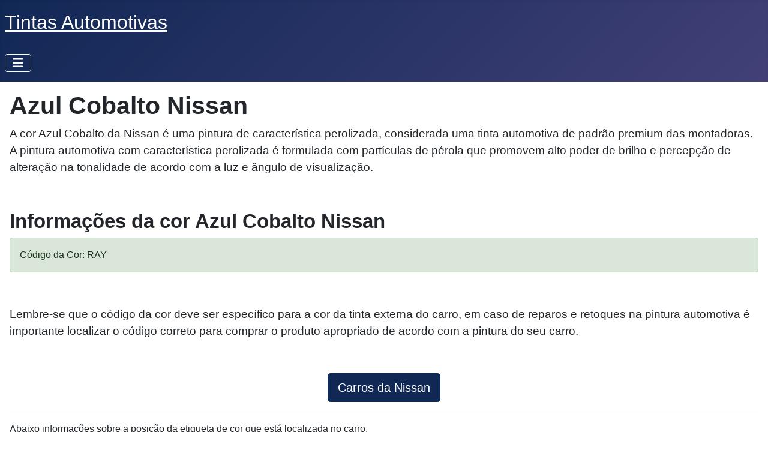

--- FILE ---
content_type: text/html; charset=utf-8
request_url: https://www.tintasautomotivas.com/index.php/catalogo-cores/nissan?view=article&id=463:nissan-azul-cobalto&catid=33
body_size: 20405
content:
<!DOCTYPE html>
<html lang="pt-br" dir="ltr">
<head>
<meta charset="utf-8">
<meta name="rights" content="Todos os direitos reservados. É proibida a reprodução total ou parcial de textos, fotos e ilustrações, por direito de propriedade de autoria original LEI Nº 9.610, DE 19 DE FEVEREIRO DE 1998.">
<meta name="author" content="www.donodaweb.com">
<meta name="viewport" content="width=device-width, initial-scale=1">
<meta name="description" content="Catálogo de Cores Automotivas com todas as informações sobre os modelos de carro com a cor Azul Cobalto Nissan. Tabela de cores por ano e modelo.">
<meta name="generator" content="Joomla! - Open Source Content Management">
<title>Cor Azul Cobalto Nissan Catálogo de Cores Automotivas Online</title>
<link href="/media/system/images/joomla-favicon.svg" rel="icon" type="image/svg+xml">
<link href="/media/system/images/favicon.ico" rel="alternate icon" type="image/vnd.microsoft.icon">
<link href="/media/system/images/joomla-favicon-pinned.svg" rel="mask-icon" color="#000">
<link href="https://www.tintasautomotivas.com/component/finder/search?format=opensearch&amp;Itemid=101" rel="search" title="OpenSearch Tintas Automotivas – Catálogo de Códigos de Cores" type="application/opensearchdescription+xml">
<link href="/media/system/css/joomla-fontawesome.min.css?2d8a9f" rel="lazy-stylesheet"><noscript><link href="/media/system/css/joomla-fontawesome.min.css?2d8a9f" rel="stylesheet"></noscript>
<script type="application/json" class="joomla-script-options new">{"joomla.jtext":{"MOD_FINDER_SEARCH_VALUE":"Pesquisar &hellip;","COM_FINDER_SEARCH_FORM_LIST_LABEL":"Resultados da busca","JLIB_JS_AJAX_ERROR_OTHER":"Ocorreu um erro ao buscar os dados de JSON: código de <em>status<\/em> do HTTP %s.","JLIB_JS_AJAX_ERROR_PARSE":"Ocorreu um erro de execução ao processar os seguintes dados de JSON:<br><code style=\"color:inherit;white-space:pre-wrap;padding:0;margin:0;border:0;background:inherit;\">%s<\/code>","ERROR":"Erro","MESSAGE":"Mensagem","NOTICE":"Aviso","WARNING":"Atenção","JCLOSE":"Fechar","JOK":"Ok","JOPEN":"Abrir"},"finder-search":{"url":"\/component\/finder\/?task=suggestions.suggest&format=json&tmpl=component&Itemid=101"},"system.paths":{"root":"","rootFull":"https:\/\/www.tintasautomotivas.com\/","base":"","baseFull":"https:\/\/www.tintasautomotivas.com\/"},"csrf.token":"26f0f58bea5d9d3d6df8b09e1509c143"}</script>
<script type="application/ld+json">{"@context":"https://schema.org","@graph":[{"@type":"Organization","@id":"https://www.tintasautomotivas.com/#/schema/Organization/base","name":"Tintas Automotivas – Catálogo de Códigos de Cores","url":"https://www.tintasautomotivas.com/"},{"@type":"WebSite","@id":"https://www.tintasautomotivas.com/#/schema/WebSite/base","url":"https://www.tintasautomotivas.com/","name":"Tintas Automotivas – Catálogo de Códigos de Cores","publisher":{"@id":"https://www.tintasautomotivas.com/#/schema/Organization/base"},"potentialAction":{"@type":"SearchAction","target":"https://www.tintasautomotivas.com/component/finder/search?q={search_term_string}&amp;Itemid=101","query-input":"required name=search_term_string"}},{"@type":"WebPage","@id":"https://www.tintasautomotivas.com/#/schema/WebPage/base","url":"https://www.tintasautomotivas.com/index.php/catalogo-cores/nissan?view=article&amp;id=463:nissan-azul-cobalto&amp;catid=33","name":"Cor Azul Cobalto Nissan Catálogo de Cores Automotivas Online","description":"Catálogo de Cores Automotivas com todas as informações sobre os modelos de carro com a cor Azul Cobalto Nissan. Tabela de cores por ano e modelo.","isPartOf":{"@id":"https://www.tintasautomotivas.com/#/schema/WebSite/base"},"about":{"@id":"https://www.tintasautomotivas.com/#/schema/Organization/base"},"inLanguage":"pt-BR"},{"@type":"Article","@id":"https://www.tintasautomotivas.com/#/schema/com_content/article/463","name":"Azul Cobalto Nissan","headline":"Azul Cobalto Nissan","inLanguage":"pt-BR","isPartOf":{"@id":"https://www.tintasautomotivas.com/#/schema/WebPage/base"}}]}</script>
<!-- Google tag (gtag.js) -->
<!-- Meta Pixel Code -->
<noscript><img height="1" width="1" style="display:none"
src="https://www.facebook.com/tr?id=1208762621164365&ev=PageView&noscript=1"
/></noscript>
<!-- End Meta Pixel Code -->
<style class="jchoptimize-critical-css" data-id="d0c43965597056ffa99938c78db894ae5f91b4e058cbb970b73c3632a575f391">:root,[data-bs-theme=light]{--blue:#010156;--black:#000;--indigo:#6812f3;--purple:#6f42c2;--pink:#e93f8e;--red:#a51f18;--orange:#fd7e17;--yellow:#ad6200;--green:#448344;--teal:#5abfdd;--cyan:#30638d;--white:#fff;--gray-100:#f9fafb;--gray-200:#eaedf0;--gray-300:#dfe3e7;--gray-400:#ced4da;--gray-500:#adb5bd;--gray-600:#6d757e;--gray-700:#484f56;--gray-800:#353b41;--gray-900:#22262a;--primary:#010156;--secondary:#6d757e;--success:#448344;--info:#30638d;--warning:#ad6200;--danger:#a51f18;--light:#f9fafb;--dark:#353b41;--primary-rgb:1,1,86;--secondary-rgb:109,117,126;--success-rgb:68,131,68;--info-rgb:48,99,141;--warning-rgb:173,98,0;--danger-rgb:165,31,24;--light-rgb:249,250,251;--dark-rgb:53,59,65;--primary-text-emphasis:#002;--secondary-text-emphasis:#2c2f32;--success-text-emphasis:#1b351b;--info-text-emphasis:#132838;--warning-text-emphasis:#452700;--danger-text-emphasis:#420c09;--light-text-emphasis:#484f56;--dark-text-emphasis:#484f56;--primary-bg-subtle:#ccd;--secondary-bg-subtle:#e2e3e5;--success-bg-subtle:#dae6da;--info-bg-subtle:#d6e0e8;--warning-bg-subtle:#efe0cc;--danger-bg-subtle:#edd2d1;--light-bg-subtle:#fcfcfd;--dark-bg-subtle:#ced4da;--primary-border-subtle:#99b;--secondary-border-subtle:#c5c8cb;--success-border-subtle:#b4ceb4;--info-border-subtle:#acc1d1;--warning-border-subtle:#dec099;--danger-border-subtle:#dba5a2;--light-border-subtle:#eaedf0;--dark-border-subtle:#adb5bd;--white-rgb:255,255,255;--black-rgb:0,0,0;--font-sans-serif:-apple-system,BlinkMacSystemFont,"Segoe UI",Roboto,"Helvetica Neue",Arial,"Noto Sans",sans-serif,"Apple Color Emoji","Segoe UI Emoji","Segoe UI Symbol","Noto Color Emoji";--font-monospace:SFMono-Regular,Menlo,Monaco,Consolas,"Liberation Mono","Courier New",monospace;--gradient:linear-gradient(180deg,#ffffff26,#fff0);--body-font-family:var(--cassiopeia-font-family-body,-apple-system,BlinkMacSystemFont,"Segoe UI",Roboto,"Helvetica Neue",Arial,"Noto Sans",sans-serif,"Apple Color Emoji","Segoe UI Emoji","Segoe UI Symbol","Noto Color Emoji");--body-font-size:1rem;--body-font-weight:400;--body-line-height:1.5;--body-color:#22262a;--body-color-rgb:34,38,42;--body-bg:#fff;--body-bg-rgb:255,255,255;--emphasis-color:#000;--emphasis-color-rgb:0,0,0;--secondary-color:#22262abf;--secondary-color-rgb:34,38,42;--secondary-bg:#eaedf0;--secondary-bg-rgb:234,237,240;--tertiary-color:#22262a80;--tertiary-color-rgb:34,38,42;--tertiary-bg:#f9fafb;--tertiary-bg-rgb:249,250,251;--heading-color:inherit;--link-color:#224faa;--link-color-rgb:34,79,170;--link-decoration:underline;--link-hover-color:#424077;--link-hover-color-rgb:66,64,119;--code-color:#e93f8e;--highlight-color:#22262a;--highlight-bg:#fbeea8;--border-width:1px;--border-style:solid;--border-color:#dfe3e7;--border-color-translucent:#0000002d;--border-radius:.25rem;--border-radius-sm:.2rem;--border-radius-lg:.3rem;--border-radius-xl:.3rem;--border-radius-xxl:2rem;--border-radius-2xl:var(--border-radius-xxl);--border-radius-pill:50rem;--box-shadow:0 .5rem 1rem #00000026;--box-shadow-sm:0 .125rem .25rem #00000013;--box-shadow-lg:0 1rem 3rem #0000002d;--box-shadow-inset:inset 0 1px 2px #00000013;--focus-ring-width:.25rem;--focus-ring-opacity:.25;--focus-ring-color:#01015640;--form-valid-color:#448344;--form-valid-border-color:#448344;--form-invalid-color:#a51f18;--form-invalid-border-color:#a51f18}*,:before,:after{box-sizing:border-box}@media (prefers-reduced-motion:no-preference){:root{scroll-behavior:smooth}}body{font-family:var(--body-font-family);font-size:var(--body-font-size);font-weight:var(--body-font-weight);line-height:var(--body-line-height);color:var(--body-color);text-align:var(--body-text-align);background-color:var(--body-bg);-webkit-text-size-adjust:100%;-webkit-tap-highlight-color:#0000;margin:0}ol,ul{padding-left:2rem}ol,ul,dl{margin-top:0;margin-bottom:1rem}ol ol,ul ul,ol ul,ul ol{margin-bottom:0}a{color:rgba(var(--link-color-rgb),var(--link-opacity,1));text-decoration:underline}button{border-radius:0}input,button,select,optgroup,textarea{font-family:inherit;font-size:inherit;line-height:inherit;margin:0}button,select{text-transform:none}button,[type=button],[type=reset],[type=submit]{-webkit-appearance:button}button:not(:disabled),[type=button]:not(:disabled),[type=reset]:not(:disabled),[type=submit]:not(:disabled){cursor:pointer}:root{--breakpoint-xs:0;--breakpoint-sm:576px;--breakpoint-md:768px;--breakpoint-lg:992px;--breakpoint-xl:1200px;--breakpoint-xxl:1400px}.collapse:not(.show){display:none}.navbar{--navbar-padding-x:0;--navbar-padding-y:.5rem;--navbar-color:rgba(var(--emphasis-color-rgb),.65);--navbar-hover-color:rgba(var(--emphasis-color-rgb),.8);--navbar-disabled-color:rgba(var(--emphasis-color-rgb),.3);--navbar-active-color:rgba(var(--emphasis-color-rgb),1);--navbar-brand-padding-y:.3125rem;--navbar-brand-margin-end:1rem;--navbar-brand-font-size:1.25rem;--navbar-brand-color:rgba(var(--emphasis-color-rgb),1);--navbar-brand-hover-color:rgba(var(--emphasis-color-rgb),1);--navbar-nav-link-padding-x:.5rem;--navbar-toggler-padding-y:.25rem;--navbar-toggler-padding-x:.75rem;--navbar-toggler-font-size:1.25rem;--navbar-toggler-icon-bg:url("data:image/svg+xml,%3csvg xmlns='http://www.w3.org/2000/svg' viewBox='0 0 30 30'%3e%3cpath stroke='rgba%2834.0425, 38.25, 42.4575, 0.75%29' stroke-linecap='round' stroke-miterlimit='10' stroke-width='2' d='M4 7h22M4 15h22M4 23h22'/%3e%3c/svg%3e");--navbar-toggler-border-color:rgba(var(--emphasis-color-rgb),.15);--navbar-toggler-border-radius:.25rem;--navbar-toggler-focus-width:.25rem;--navbar-toggler-transition:box-shadow .15s ease-in-out;padding:var(--navbar-padding-y)var(--navbar-padding-x);flex-wrap:wrap;justify-content:space-between;align-items:center;display:flex;position:relative}.navbar-brand{padding-top:var(--navbar-brand-padding-y);padding-bottom:var(--navbar-brand-padding-y);margin-right:var(--navbar-brand-margin-end);font-size:var(--navbar-brand-font-size);color:var(--navbar-brand-color);white-space:nowrap;text-decoration:none}.navbar-collapse{flex-grow:1;flex-basis:100%;align-items:center}.navbar-toggler{padding:var(--navbar-toggler-padding-y)var(--navbar-toggler-padding-x);font-size:var(--navbar-toggler-font-size);color:var(--navbar-color);border:var(--border-width)solid var(--navbar-toggler-border-color);border-radius:var(--navbar-toggler-border-radius);transition:var(--navbar-toggler-transition);background-color:#0000;line-height:1}@media (prefers-reduced-motion:reduce){.navbar-toggler{transition:none}}@media (width>=992px){.navbar-expand-lg{flex-wrap:nowrap;justify-content:flex-start}.navbar-expand-lg .navbar-collapse{flex-basis:auto;display:flex!important}.navbar-expand-lg .navbar-toggler{display:none}}:root,[data-bs-theme=light]{--btn-close-filter:}:root,[data-bs-theme=light]{--carousel-indicator-active-bg:#fff;--carousel-caption-color:#fff;--carousel-control-icon-filter:}:root{scroll-behavior:smooth}@media screen and (prefers-reduced-motion:reduce){:root{scroll-behavior:auto}}html{background-color:#fff}body{min-height:100vh;position:relative}a{color:var(--link-color)}a:not([class]){text-decoration:underline}.mod-menu{flex-direction:column}.container-header{z-index:10;background-color:var(--cassiopeia-color-primary);background-image:linear-gradient(135deg,var(--cassiopeia-color-primary)0%,var(--cassiopeia-color-hover)100%);position:relative;box-shadow:inset 0 5px 5px #00000008}@media (width<=991.98px){.container-header{position:relative!important}}.container-header .grid-child{padding:.5em}.container-header nav{margin-top:.5em;padding:0}.container-header .navbar-brand{color:#fff;margin-inline-end:auto;padding-top:.3125rem;padding-bottom:.3125rem;font-size:2rem;display:inline-block;position:relative}.container-header .navbar-brand a{color:#fff}.container-header .container-nav{flex-wrap:wrap;justify-content:space-between;padding-bottom:1em}@media (width<=767.98px){.container-header .container-nav .container-search,.container-header .container-nav nav{margin-top:1em}}.container-header .mod-menu{color:#fff;flex:1 0 100%;margin:0;padding:0;list-style:none}@media (width>=992px){.container-header .mod-menu{flex-direction:row;flex:1;display:flex}}.container-header .mod-menu>li{position:relative}.container-header .mod-menu>li>a,.container-header .mod-menu>li>span{color:currentColor;text-decoration:none;position:relative}@media (width<=991.98px){.container-header .mod-menu>li.active>a,.container-header .mod-menu>li.active>span,.container-header .mod-menu>li>a:hover{text-decoration:underline}}.container-header .mod-menu .parent>ul{color:#22262a;display:none}@media (width>=992px){.container-header .metismenu>li.level-1.active>a,.container-header .metismenu>li.level-1.active>button,.container-header .metismenu>li.level-1>a:hover,.container-header .metismenu>li.level-1>button:hover{text-decoration:none}}.container-header .metismenu>li.level-1>ul{min-width:12rem}.container-header .navbar-toggler{color:#fff;cursor:pointer;border:1px solid #fff}.container-header .navbar-toggler>*{pointer-events:none}.grid-child{width:100%;max-width:1320px;margin-left:auto;margin-right:auto;display:flex}.mod-list{padding-inline-start:0;list-style:none}.mod-list li{padding:.25em 0}.mod-list li a{text-decoration:none}.mod-list li.active>a{text-decoration:underline}.container-header .mod-list li.active>a{text-decoration:none}body{flex-direction:column;display:flex}.metismenu.mod-menu{margin:0}.metismenu.mod-menu .metismenu-item{flex-wrap:wrap;align-items:center;padding:.5em 1em;font-size:1.1rem;line-height:1.5;display:flex}.metismenu.mod-menu .metismenu-item.parent{position:relative}.metismenu.mod-menu .metismenu-item>ul{z-index:1001;padding:0;list-style:none;display:block;position:absolute;top:100%;box-shadow:0 0 .5em #0000001a}.metismenu.mod-menu .metismenu-item>span,.metismenu.mod-menu .metismenu-item>a,.metismenu.mod-menu .metismenu-item>button{text-overflow:ellipsis;white-space:nowrap;text-decoration:none;overflow:hidden}.metismenu.mod-menu .metismenu-item.active>a,.metismenu.mod-menu .metismenu-item.active>button,.metismenu.mod-menu .metismenu-item>a:hover,.metismenu.mod-menu .metismenu-item>button:hover{text-decoration:underline}.metismenu.mod-menu .metismenu-item:not(.level-1)>ul,.metismenu.mod-menu .metismenu-item:not(.level-2)>ul{margin-inline-end:-1em}.metismenu.mod-menu .mm-collapse{background-color:#fff;position:absolute;box-shadow:1px 1px 4px #0000001a}.metismenu.mod-menu .mm-collapse:not(.mm-show){display:none}.metismenu.mod-menu .mm-collapse>li>a{display:inline-flex}.metismenu.mod-menu .mm-collapse>li.parent .mm-toggler{display:inline-flex}.metismenu.mod-menu .mm-collapse>li.parent>ul{box-shadow:none;background-color:#00000008;flex-basis:calc(100% + 1em);margin-top:.5em;margin-bottom:-.5em;position:relative;top:0}.metismenu.mod-menu .mm-toggler{color:currentColor;user-select:none;height:100%;box-shadow:none;background:0 0;border:none;align-items:center;padding:0;display:flex;position:relative}.metismenu.mod-menu .parent>ul{color:#22262a}:root{--template-sidebar-bg:var(--template-bg-dark-80);--template-sidebar-font-color:#fff;--template-sidebar-link-color:#fff;--template-bg-light:#f0f4fb;--template-text-light:#fff;--template-special-color:#132f53;--template-link-color:#2a69b8;--template-link-hover-color:#173a65;--template-contrast:#2a69b8;--template-bg-dark:hsl(var(--hue),40%,20%);--template-bg-dark-3:hsl(var(--hue),40%,97%);--template-bg-dark-5:hsl(var(--hue),40%,95%);--template-bg-dark-7:hsl(var(--hue),40%,93%);--template-bg-dark-10:hsl(var(--hue),40%,90%);--template-bg-dark-15:hsl(var(--hue),40%,85%);--template-bg-dark-20:hsl(var(--hue),40%,80%);--template-bg-dark-30:hsl(var(--hue),40%,70%);--template-bg-dark-40:hsl(var(--hue),40%,60%);--template-bg-dark-50:hsl(var(--hue),40%,50%);--template-bg-dark-60:hsl(var(--hue),40%,40%);--template-bg-dark-65:hsl(var(--hue),40%,35%);--template-bg-dark-70:hsl(var(--hue),40%,30%);--template-bg-dark-75:hsl(var(--hue),40%,25%);--template-bg-dark-80:hsl(var(--hue),40%,20%);--template-bg-dark-90:hsl(var(--hue),40%,10%)}</style>
<style class="jchoptimize-critical-css" data-id="d0c43965597056ffa99938c78db894ae81ace7d475d3c90baf67d6672fab98fb">:root{--cassiopeia-color-primary:#112855;--cassiopeia-color-link:#224faa;--link-color:#224faa;--link-color-rgb:34,79,170;--cassiopeia-color-hover:#424077;--link-hover-color:#424077;--link-hover-color-rgb:66,64,119}</style>
<style class="jchoptimize-critical-css" data-id="d0c43965597056ffa99938c78db894aea10f4543c0ba2c108e03ca4da932c442">:root{--hue:214;--template-bg-light:#f0f4fb;--template-text-dark:#495057;--template-text-light:#fff;--template-link-color:var(--link-color);--template-special-color:#001B4C}</style>
</head>
<body class="site com_content wrapper-static view-article no-layout no-task itemid-115 has-sidebar-right">
<header class="header container-header full-width">
<div class="grid-child">
<div class="navbar-brand">
<a class="brand-logo" href="/">
<span title="Tintas Automotivas – Catálogo de Códigos de Cores">Tintas Automotivas</span> </a>
</div>
</div>
<div class="grid-child container-nav">
<nav class="navbar navbar-expand-lg" aria-label="Main Menu">
<button class="navbar-toggler navbar-toggler-right" type="button" data-bs-toggle="collapse" data-bs-target="#navbar1" aria-controls="navbar1" aria-expanded="false" aria-label="Alternar navegação">
<span class="icon-menu" aria-hidden="true"></span>
</button>
<div class="collapse navbar-collapse" id="navbar1">
<ul class="mod-menu mod-menu_dropdown-metismenu metismenu mod-list ">
<li class="metismenu-item item-101 level-1 default active deeper parent"><a href="/" >Catálogo de Cores</a><button class="mm-collapsed mm-toggler mm-toggler-link" aria-haspopup="true" aria-expanded="false" aria-label="Catálogo de Cores"></button><ul class="mm-collapse"><li class="metismenu-item item-107 level-2 deeper parent"><a href="/catalogo-cores/chevrolet" title="Chevrolet">Chevrolet</a><button class="mm-collapsed mm-toggler mm-toggler-link" aria-haspopup="true" aria-expanded="false" aria-label="Chevrolet"></button><ul class="mm-collapse"><li class="metismenu-item item-491 level-3"><a href="/catalogo-cores/chevrolet/modelos" >Modelos</a></li><li class="metismenu-item item-532 level-3"><a href="/catalogo-cores/chevrolet/bolt" >Bolt</a></li><li class="metismenu-item item-533 level-3"><a href="/catalogo-cores/chevrolet/camaro" >Camaro</a></li><li class="metismenu-item item-534 level-3"><a href="/catalogo-cores/chevrolet/captiva" >Captiva</a></li><li class="metismenu-item item-535 level-3"><a href="/catalogo-cores/chevrolet/cobalt" >Cobalt</a></li><li class="metismenu-item item-536 level-3"><a href="/catalogo-cores/chevrolet/cruze" >Cruze</a></li><li class="metismenu-item item-537 level-3"><a href="/catalogo-cores/chevrolet/cruze-sport6" >Cruze Sport6</a></li><li class="metismenu-item item-538 level-3"><a href="/catalogo-cores/chevrolet/equinox" >Equinox</a></li><li class="metismenu-item item-539 level-3"><a href="/catalogo-cores/chevrolet/joy" >Joy</a></li><li class="metismenu-item item-540 level-3"><a href="/catalogo-cores/chevrolet/joy-plus" >Joy Plus</a></li><li class="metismenu-item item-541 level-3"><a href="/catalogo-cores/chevrolet/montana" >Montana</a></li><li class="metismenu-item item-542 level-3"><a href="/catalogo-cores/chevrolet/onix" >Onix</a></li><li class="metismenu-item item-543 level-3"><a href="/catalogo-cores/chevrolet/onix-activ" >Onix Activ</a></li><li class="metismenu-item item-544 level-3"><a href="/catalogo-cores/chevrolet/onix-joy" >Onix Joy</a></li><li class="metismenu-item item-545 level-3"><a href="/catalogo-cores/chevrolet/onix-plus" >Onix Plus</a></li><li class="metismenu-item item-546 level-3"><a href="/catalogo-cores/chevrolet/prisma" >Prisma</a></li><li class="metismenu-item item-547 level-3"><a href="/catalogo-cores/chevrolet/prisma-joy" >Prisma Joy</a></li><li class="metismenu-item item-548 level-3"><a href="/catalogo-cores/chevrolet/s10-cabine-dupla" >S10 Cabine Dupla</a></li><li class="metismenu-item item-549 level-3"><a href="/catalogo-cores/chevrolet/s10-cabine-simples" >S10 Cabine Simples</a></li><li class="metismenu-item item-550 level-3"><a href="/catalogo-cores/chevrolet/s10-high-country" >S10 High Country</a></li><li class="metismenu-item item-551 level-3"><a href="/catalogo-cores/chevrolet/silverado" >Silverado</a></li><li class="metismenu-item item-552 level-3"><a href="/catalogo-cores/chevrolet/spin" >Spin</a></li><li class="metismenu-item item-553 level-3"><a href="/catalogo-cores/chevrolet/spin-activ" >Spin Activ</a></li><li class="metismenu-item item-554 level-3"><a href="/catalogo-cores/chevrolet/tracker" >Tracker</a></li><li class="metismenu-item item-555 level-3"><a href="/catalogo-cores/chevrolet/trailblazer" >Trailblazer</a></li></ul></li><li class="metismenu-item item-108 level-2 deeper parent"><a href="/catalogo-cores/citroen" title="Citroen">Citroën</a><button class="mm-collapsed mm-toggler mm-toggler-link" aria-haspopup="true" aria-expanded="false" aria-label="Citroën"></button><ul class="mm-collapse"><li class="metismenu-item item-492 level-3"><a href="/catalogo-cores/citroen/modelos" >Modelos</a></li><li class="metismenu-item item-556 level-3"><a href="/catalogo-cores/citroen/aircross" >Aircross</a></li><li class="metismenu-item item-557 level-3"><a href="/catalogo-cores/citroen/c3" >C3</a></li><li class="metismenu-item item-558 level-3"><a href="/catalogo-cores/citroen/c4-cactus" >C4 Cactus</a></li><li class="metismenu-item item-559 level-3"><a href="/catalogo-cores/citroen/c4-grand-picasso" >C4 Grand Picasso</a></li><li class="metismenu-item item-560 level-3"><a href="/catalogo-cores/citroen/c4-lounge" >C4 Lounge</a></li><li class="metismenu-item item-561 level-3"><a href="/catalogo-cores/citroen/c4-picasso" >C4 Picasso</a></li></ul></li><li class="metismenu-item item-109 level-2 deeper parent"><a href="/catalogo-cores/fiat" >Fiat</a><button class="mm-collapsed mm-toggler mm-toggler-link" aria-haspopup="true" aria-expanded="false" aria-label="Fiat"></button><ul class="mm-collapse"><li class="metismenu-item item-490 level-3"><a href="/catalogo-cores/fiat/modelos" >Modelos</a></li><li class="metismenu-item item-562 level-3"><a href="/catalogo-cores/fiat/argo" >Argo</a></li><li class="metismenu-item item-563 level-3"><a href="/catalogo-cores/fiat/cronos" >Cronos</a></li><li class="metismenu-item item-564 level-3"><a href="/catalogo-cores/fiat/doblo" >Doblò</a></li><li class="metismenu-item item-565 level-3"><a href="/catalogo-cores/fiat/fastback" >Fastback</a></li><li class="metismenu-item item-566 level-3"><a href="/catalogo-cores/fiat/fiorino" >Fiorino</a></li><li class="metismenu-item item-567 level-3"><a href="/catalogo-cores/fiat/grand-siena" >Grand Siena</a></li><li class="metismenu-item item-568 level-3"><a href="/catalogo-cores/fiat/mobi" >Mobi</a></li><li class="metismenu-item item-569 level-3"><a href="/catalogo-cores/fiat/palio" >Palio</a></li><li class="metismenu-item item-570 level-3"><a href="/catalogo-cores/fiat/palio-weekend" >Palio Weekend</a></li><li class="metismenu-item item-571 level-3"><a href="/catalogo-cores/fiat/pulse" >Pulse</a></li><li class="metismenu-item item-572 level-3"><a href="/catalogo-cores/fiat/scudo" >Scudo</a></li><li class="metismenu-item item-573 level-3"><a href="/catalogo-cores/fiat/strada" >Strada</a></li><li class="metismenu-item item-574 level-3"><a href="/catalogo-cores/fiat/toro" >Toro</a></li><li class="metismenu-item item-575 level-3"><a href="/catalogo-cores/fiat/uno" >Uno</a></li></ul></li><li class="metismenu-item item-110 level-2 deeper parent"><a href="/catalogo-cores/ford" >Ford</a><button class="mm-collapsed mm-toggler mm-toggler-link" aria-haspopup="true" aria-expanded="false" aria-label="Ford"></button><ul class="mm-collapse"><li class="metismenu-item item-493 level-3"><a href="/catalogo-cores/ford/modelos" >Modelos</a></li><li class="metismenu-item item-576 level-3"><a href="/catalogo-cores/ford/bronco" >Bronco</a></li><li class="metismenu-item item-577 level-3"><a href="/catalogo-cores/ford/ecosport" >Ecosport</a></li><li class="metismenu-item item-578 level-3"><a href="/catalogo-cores/ford/edge" >Edge</a></li><li class="metismenu-item item-579 level-3"><a href="/catalogo-cores/ford/f-150" >F-150</a></li><li class="metismenu-item item-581 level-3"><a href="/catalogo-cores/ford/fiesta-hatch" >Fiesta Hatch</a></li><li class="metismenu-item item-580 level-3"><a href="/catalogo-cores/ford/fiesta-sedan" >Fiesta Sedan</a></li><li class="metismenu-item item-582 level-3"><a href="/catalogo-cores/ford/focus" >Focus</a></li><li class="metismenu-item item-583 level-3"><a href="/catalogo-cores/ford/focus-fastback" >Focus Fastback</a></li><li class="metismenu-item item-584 level-3"><a href="/catalogo-cores/ford/fusion" >Fusion</a></li><li class="metismenu-item item-585 level-3"><a href="/catalogo-cores/ford/fusion-hybrid" >Fusion Hybrid</a></li><li class="metismenu-item item-586 level-3"><a href="/catalogo-cores/ford/ka" >Ka</a></li><li class="metismenu-item item-587 level-3"><a href="/catalogo-cores/ford/ka-sedan" >Ka Sedan</a></li><li class="metismenu-item item-588 level-3"><a href="/catalogo-cores/ford/maverick" >Maverick</a></li><li class="metismenu-item item-589 level-3"><a href="/catalogo-cores/ford/mustang" >Mustang</a></li><li class="metismenu-item item-590 level-3"><a href="/catalogo-cores/ford/ranger" >Ranger</a></li><li class="metismenu-item item-591 level-3"><a href="/catalogo-cores/ford/territory" >Territory</a></li></ul></li><li class="metismenu-item item-111 level-2 deeper parent"><a href="/catalogo-cores/honda" >Honda</a><button class="mm-collapsed mm-toggler mm-toggler-link" aria-haspopup="true" aria-expanded="false" aria-label="Honda"></button><ul class="mm-collapse"><li class="metismenu-item item-494 level-3"><a href="/catalogo-cores/honda/modelos" >Modelos</a></li><li class="metismenu-item item-592 level-3"><a href="/catalogo-cores/honda/accord" >Accord</a></li><li class="metismenu-item item-593 level-3"><a href="/catalogo-cores/honda/city" >City</a></li><li class="metismenu-item item-594 level-3"><a href="/catalogo-cores/honda/civic" >Civic</a></li><li class="metismenu-item item-595 level-3"><a href="/catalogo-cores/honda/civic-si" >Civic SI</a></li><li class="metismenu-item item-596 level-3"><a href="/catalogo-cores/honda/cr-v" >CR-V</a></li><li class="metismenu-item item-597 level-3"><a href="/catalogo-cores/honda/fit" >Fit</a></li><li class="metismenu-item item-598 level-3"><a href="/catalogo-cores/honda/hr-v" >HR-V</a></li><li class="metismenu-item item-599 level-3"><a href="/catalogo-cores/honda/wr-v" >WR-V</a></li><li class="metismenu-item item-600 level-3"><a href="/catalogo-cores/honda/zr-v" >ZR-V</a></li></ul></li><li class="metismenu-item item-112 level-2 deeper parent"><a href="/catalogo-cores/hyundai" >Hyundai</a><button class="mm-collapsed mm-toggler mm-toggler-link" aria-haspopup="true" aria-expanded="false" aria-label="Hyundai"></button><ul class="mm-collapse"><li class="metismenu-item item-495 level-3"><a href="/catalogo-cores/hyundai/modelos" >Modelos</a></li><li class="metismenu-item item-601 level-3"><a href="/catalogo-cores/hyundai/creta" >Creta</a></li><li class="metismenu-item item-603 level-3"><a href="/catalogo-cores/hyundai/hb20" >HB20</a></li><li class="metismenu-item item-604 level-3"><a href="/catalogo-cores/hyundai/hb20s" >HB20S</a></li><li class="metismenu-item item-605 level-3"><a href="/catalogo-cores/hyundai/hb20-sport" >HB20 Sport</a></li><li class="metismenu-item item-606 level-3"><a href="/catalogo-cores/hyundai/hb20x" >HB20X</a></li></ul></li><li class="metismenu-item item-236 level-2 deeper parent"><a href="/catalogo-cores/jeep" >Jeep</a><button class="mm-collapsed mm-toggler mm-toggler-link" aria-haspopup="true" aria-expanded="false" aria-label="Jeep"></button><ul class="mm-collapse"><li class="metismenu-item item-497 level-3"><a href="/catalogo-cores/jeep/modelos" >Modelos</a></li><li class="metismenu-item item-607 level-3"><a href="/catalogo-cores/jeep/commander" >Commander</a></li><li class="metismenu-item item-608 level-3"><a href="/catalogo-cores/jeep/compass" >Compass</a></li><li class="metismenu-item item-609 level-3"><a href="/catalogo-cores/jeep/gladiator" >Gladiator</a></li><li class="metismenu-item item-610 level-3"><a href="/catalogo-cores/jeep/renegade" >Renegade</a></li><li class="metismenu-item item-611 level-3"><a href="/catalogo-cores/jeep/wrangler" >Wrangler</a></li></ul></li><li class="metismenu-item item-113 level-2 deeper parent"><a href="/catalogo-cores/kia" >Kia</a><button class="mm-collapsed mm-toggler mm-toggler-link" aria-haspopup="true" aria-expanded="false" aria-label="Kia"></button><ul class="mm-collapse"><li class="metismenu-item item-496 level-3"><a href="/catalogo-cores/kia/modelos" >Modelos</a></li><li class="metismenu-item item-612 level-3"><a href="/catalogo-cores/kia/carnival" >Carnival</a></li><li class="metismenu-item item-613 level-3"><a href="/catalogo-cores/kia/cerato" >Cerato</a></li><li class="metismenu-item item-614 level-3"><a href="/catalogo-cores/kia/niro" >Niro</a></li><li class="metismenu-item item-615 level-3"><a href="/catalogo-cores/kia/quoris" >Quoris</a></li><li class="metismenu-item item-616 level-3"><a href="/catalogo-cores/kia/rio" >Rio</a></li><li class="metismenu-item item-617 level-3"><a href="/catalogo-cores/kia/sorento" >Sorento</a></li><li class="metismenu-item item-618 level-3"><a href="/catalogo-cores/kia/sportage" >Sportage</a></li><li class="metismenu-item item-619 level-3"><a href="/catalogo-cores/kia/stinger" >Stinger</a></li><li class="metismenu-item item-620 level-3"><a href="/catalogo-cores/kia/stonic" >Stonic</a></li></ul></li><li class="metismenu-item item-114 level-2 deeper parent"><a href="/catalogo-cores/mitsubishi" >Mitsubishi</a><button class="mm-collapsed mm-toggler mm-toggler-link" aria-haspopup="true" aria-expanded="false" aria-label="Mitsubishi"></button><ul class="mm-collapse"><li class="metismenu-item item-498 level-3"><a href="/catalogo-cores/mitsubishi/modelos" >Modelos</a></li><li class="metismenu-item item-621 level-3"><a href="/catalogo-cores/mitsubishi/asx" >ASX</a></li><li class="metismenu-item item-622 level-3"><a href="/catalogo-cores/mitsubishi/eclipse-cross" >Eclipse Cross</a></li><li class="metismenu-item item-623 level-3"><a href="/catalogo-cores/mitsubishi/l200-triton" >L200 Triton</a></li><li class="metismenu-item item-624 level-3"><a href="/catalogo-cores/mitsubishi/outlander" >Outlander</a></li><li class="metismenu-item item-625 level-3"><a href="/catalogo-cores/mitsubishi/outlander-sport" >Outlander Sport</a></li><li class="metismenu-item item-626 level-3"><a href="/catalogo-cores/mitsubishi/pajero-full" >Pajero Full</a></li><li class="metismenu-item item-627 level-3"><a href="/catalogo-cores/mitsubishi/pajero-sport" >Pajero Sport</a></li></ul></li><li class="metismenu-item item-115 level-2 current active deeper parent"><a href="/catalogo-cores/nissan" aria-current="location">Nissan</a><button class="mm-collapsed mm-toggler mm-toggler-link" aria-haspopup="true" aria-expanded="false" aria-label="Nissan"></button><ul class="mm-collapse"><li class="metismenu-item item-499 level-3"><a href="/catalogo-cores/nissan/modelos" >Modelos</a></li><li class="metismenu-item item-628 level-3"><a href="/catalogo-cores/nissan/frontier" >Frontier</a></li><li class="metismenu-item item-629 level-3"><a href="/catalogo-cores/nissan/kicks" >Kicks</a></li><li class="metismenu-item item-630 level-3"><a href="/catalogo-cores/nissan/leaf" >Leaf</a></li><li class="metismenu-item item-631 level-3"><a href="/catalogo-cores/nissan/march" >March</a></li><li class="metismenu-item item-632 level-3"><a href="/catalogo-cores/nissan/sentra" >Sentra</a></li><li class="metismenu-item item-633 level-3"><a href="/catalogo-cores/nissan/versa" >Versa</a></li></ul></li><li class="metismenu-item item-116 level-2 deeper parent"><a href="/catalogo-cores/peugeot" >Peugeot</a><button class="mm-collapsed mm-toggler mm-toggler-link" aria-haspopup="true" aria-expanded="false" aria-label="Peugeot"></button><ul class="mm-collapse"><li class="metismenu-item item-500 level-3"><a href="/catalogo-cores/peugeot/modelos" >Modelos</a></li><li class="metismenu-item item-635 level-3"><a href="/catalogo-cores/peugeot/208" >208</a></li><li class="metismenu-item item-637 level-3"><a href="/catalogo-cores/peugeot/308" >308</a></li><li class="metismenu-item item-638 level-3"><a href="/catalogo-cores/peugeot/408" >408</a></li><li class="metismenu-item item-634 level-3"><a href="/catalogo-cores/peugeot/2008" >2008</a></li><li class="metismenu-item item-636 level-3"><a href="/catalogo-cores/peugeot/3008" >3008</a></li><li class="metismenu-item item-639 level-3"><a href="/catalogo-cores/peugeot/5008" >5008</a></li></ul></li><li class="metismenu-item item-117 level-2 deeper parent"><a href="/catalogo-cores/renault" >Renault</a><button class="mm-collapsed mm-toggler mm-toggler-link" aria-haspopup="true" aria-expanded="false" aria-label="Renault"></button><ul class="mm-collapse"><li class="metismenu-item item-501 level-3"><a href="/catalogo-cores/renault/modelos" >Modelos</a></li><li class="metismenu-item item-640 level-3"><a href="/catalogo-cores/renault/captur" >Captur</a></li><li class="metismenu-item item-641 level-3"><a href="/catalogo-cores/renault/clio" >Clio</a></li><li class="metismenu-item item-642 level-3"><a href="/catalogo-cores/renault/duster" >Duster</a></li><li class="metismenu-item item-643 level-3"><a href="/catalogo-cores/renault/fluence" >Fluence</a></li><li class="metismenu-item item-644 level-3"><a href="/catalogo-cores/renault/kwid" >Kwid</a></li><li class="metismenu-item item-645 level-3"><a href="/catalogo-cores/renault/logan" >Logan</a></li><li class="metismenu-item item-646 level-3"><a href="/catalogo-cores/renault/oroch" >Oroch</a></li><li class="metismenu-item item-647 level-3"><a href="/catalogo-cores/renault/r-s" >R.S.</a></li><li class="metismenu-item item-648 level-3"><a href="/catalogo-cores/renault/sandero" >Sandero</a></li><li class="metismenu-item item-649 level-3"><a href="/catalogo-cores/renault/stepway" >Stepway</a></li></ul></li><li class="metismenu-item item-118 level-2 deeper parent"><a href="/catalogo-cores/toyota" >Toyota</a><button class="mm-collapsed mm-toggler mm-toggler-link" aria-haspopup="true" aria-expanded="false" aria-label="Toyota"></button><ul class="mm-collapse"><li class="metismenu-item item-502 level-3"><a href="/catalogo-cores/toyota/modelos" >Modelos</a></li><li class="metismenu-item item-650 level-3"><a href="/catalogo-cores/toyota/corolla" >Corolla</a></li><li class="metismenu-item item-651 level-3"><a href="/catalogo-cores/toyota/corolla-cross" >Corolla Cross</a></li><li class="metismenu-item item-652 level-3"><a href="/catalogo-cores/toyota/etios-cross" >Etios Cross</a></li><li class="metismenu-item item-653 level-3"><a href="/catalogo-cores/toyota/etios-hatch" >Etios Hatch</a></li><li class="metismenu-item item-654 level-3"><a href="/catalogo-cores/toyota/etios-sedan" >Etios Sedan</a></li><li class="metismenu-item item-655 level-3"><a href="/catalogo-cores/toyota/hilux-cabine-dupla" >Hilux Cabine Dupla</a></li><li class="metismenu-item item-656 level-3"><a href="/catalogo-cores/toyota/hilux-cabine-simples" >Hilux Cabine Simples</a></li><li class="metismenu-item item-657 level-3"><a href="/catalogo-cores/toyota/rav4" >RAV4</a></li><li class="metismenu-item item-658 level-3"><a href="/catalogo-cores/toyota/sw4" >SW4</a></li><li class="metismenu-item item-659 level-3"><a href="/catalogo-cores/toyota/yaris-hatch" >Yaris Hatch</a></li><li class="metismenu-item item-660 level-3"><a href="/catalogo-cores/toyota/yaris-sedan" >Yaris Sedan</a></li></ul></li><li class="metismenu-item item-119 level-2 deeper parent"><a href="/catalogo-cores/volkswagen" >Volkswagen</a><button class="mm-collapsed mm-toggler mm-toggler-link" aria-haspopup="true" aria-expanded="false" aria-label="Volkswagen"></button><ul class="mm-collapse"><li class="metismenu-item item-503 level-3"><a href="/catalogo-cores/volkswagen/modelos" >Modelos</a></li><li class="metismenu-item item-661 level-3"><a href="/catalogo-cores/volkswagen/amarok" >Amarok</a></li><li class="metismenu-item item-662 level-3"><a href="/catalogo-cores/volkswagen/fox" >Fox</a></li><li class="metismenu-item item-663 level-3"><a href="/catalogo-cores/volkswagen/gol" >Gol</a></li><li class="metismenu-item item-664 level-3"><a href="/catalogo-cores/volkswagen/golf" >Golf</a></li><li class="metismenu-item item-665 level-3"><a href="/catalogo-cores/volkswagen/golf-variant" >Golf Variant</a></li><li class="metismenu-item item-666 level-3"><a href="/catalogo-cores/volkswagen/jetta" >Jetta</a></li><li class="metismenu-item item-667 level-3"><a href="/catalogo-cores/volkswagen/nivus" >Nivus</a></li><li class="metismenu-item item-668 level-3"><a href="/catalogo-cores/volkswagen/passat" >Passat</a></li><li class="metismenu-item item-669 level-3"><a href="/catalogo-cores/volkswagen/polo" >Polo</a></li><li class="metismenu-item item-670 level-3"><a href="/catalogo-cores/volkswagen/saveiro" >Saveiro</a></li><li class="metismenu-item item-671 level-3"><a href="/catalogo-cores/volkswagen/spacefox" >Spacefox</a></li><li class="metismenu-item item-672 level-3"><a href="/catalogo-cores/volkswagen/t-cross" >T-Cross</a></li><li class="metismenu-item item-673 level-3"><a href="/catalogo-cores/volkswagen/taos" >Taos</a></li><li class="metismenu-item item-674 level-3"><a href="/catalogo-cores/volkswagen/tiguan" >Tiguan</a></li><li class="metismenu-item item-675 level-3"><a href="/catalogo-cores/volkswagen/touareg" >Touareg</a></li><li class="metismenu-item item-676 level-3"><a href="/catalogo-cores/volkswagen/up" >Up!</a></li><li class="metismenu-item item-677 level-3"><a href="/catalogo-cores/volkswagen/virtus" >Virtus</a></li><li class="metismenu-item item-678 level-3"><a href="/catalogo-cores/volkswagen/voyage" >Voyage</a></li></ul></li></ul></li><li class="metismenu-item item-232 level-1"><a href="/identificacao-cor" >Identificação de cor</a></li></ul>
</div>
</nav>
</div>
</header>
<div class="site-grid">
<div class="grid-child container-component">
<div id="system-message-container" aria-live="polite"></div>
<main>
<div class="com-content-article item-page">
<meta itemprop="inLanguage" content="pt-BR">
<div class="page-header">
<h1>
            Azul Cobalto Nissan        </h1>
</div>
<div class="com-content-article__body">
<p class="p1"><span style="font-size: 14pt; font-family: tahoma, arial, helvetica, sans-serif;">A cor Azul Cobalto da Nissan é uma pintura de característica perolizada, considerada uma tinta automotiva de padrão premium das montadoras. A pintura automotiva com característica perolizada é formulada com partículas de pérola que promovem alto poder de brilho e percepção de alteração na tonalidade de acordo com a luz e ângulo de visualização. </span></p>
<p> </p>
<h2>Informações da cor Azul Cobalto Nissan</h2>
<div class="alert alert-success">Código da Cor: RAY</div>
<p> </p>
<p><span style="font-size: 14pt; font-family: tahoma, arial, helvetica, sans-serif;">Lembre-se que o código da cor deve ser específico para a cor da tinta externa do carro, em caso de reparos e retoques na pintura automotiva é importante localizar o código correto para comprar o produto apropriado de acordo com a pintura do seu carro.</span></p>
<p> </p>
<div class="btn-actions" style="text-align: center;"><a class="btn btn-primary btn-lg" title="Tabela de Cores da Nissan" href="/catalogo-cores/nissan/modelos">Carros da Nissan</a></div>
<hr />
<p><span class="lead" style="font-size: 12pt;">Abaixo informações sobre a posição da etiqueta de cor que está localizada no carro. <br /></span><span class="lead" style="font-size: 12pt;">Na etiqueta de cor você encontrará o código de identificação <strong>RAY</strong> em alguns casos o nome da cor <strong>Azul Cobalto</strong></span></p>
<p> </p>
<h3>Etiqueta de cor para carros da Nissan</h3>
<p> </p>
<p><span style="font-size: 12pt; font-family: tahoma, arial, helvetica, sans-serif;">- Batente da porta do motorista</span><br /><span style="font-size: 12pt; font-family: tahoma, arial, helvetica, sans-serif;">- Dobradiça da porta do motorista</span><br /><span style="font-size: 12pt; font-family: tahoma, arial, helvetica, sans-serif;">- Lateral direita dianteira acima do farol</span><br /><span style="font-size: 12pt; font-family: tahoma, arial, helvetica, sans-serif;">- Lateral esquerda interna do porta malas</span><br /><span style="font-size: 12pt; font-family: tahoma, arial, helvetica, sans-serif;">- Parte à esquerda interna logo atrás do motor</span><br /><span style="font-size: 12pt; font-family: tahoma, arial, helvetica, sans-serif;">- Parte dianteira interna do capô, lado direito</span><br /><span style="font-size: 12pt; font-family: tahoma, arial, helvetica, sans-serif;">- Parte interna da grade do radiador</span><br /><span style="font-size: 12pt; font-family: tahoma, arial, helvetica, sans-serif;">- Parte interna inferior do vidro traseiro</span><br /><span style="font-size: 12pt; font-family: tahoma, arial, helvetica, sans-serif;">- Parte interna lateral esquerda dianteira</span><br /><span style="font-size: 12pt; font-family: tahoma, arial, helvetica, sans-serif;">- Parte interna logo abaixo do para brisa</span><br /><span style="font-size: 12pt; font-family: tahoma, arial, helvetica, sans-serif;">- Tampa do porta malas</span></p>
<p><span class="lead" style="font-size: 12pt;">(Caso não encontre a etiqueta, solicite as informações do código da cor para o <a title="Contato Nissan" href="https://www.nissan.com.br/fale-conosco.html" target="_blank" rel="noopener noreferrer">Serviço de Atendimento ao Cliente da Nissan</a>)</span></p>
<p> </p>
<h3>Azul Cobalto Perolizada Nissan</h3>
<div class="alert alert-success">Código da Cor: RAY</div>
<p> </p>
<h3>Número de Identificação do Veículo</h3>
<p> </p>
<p><span style="font-size: 12pt; font-family: tahoma, arial, helvetica, sans-serif;">Nas localizações de etiqueta listadas acima também é possível encontrar o Número de Identificação do Veículo (NIV ou VIN, em inglês) no chassi.</span></p>
<p><span style="font-size: 12pt; font-family: tahoma, arial, helvetica, sans-serif;">Caso o código de identificação da cor não esteja presente, você pode usar o número de identificação do veículo para descobrir o código da cor.</span></p>
<p><span style="font-size: 12pt; font-family: tahoma, arial, helvetica, sans-serif;">Entre em contato com o Serviço de Atendimento ao Cliente informando o NIV e solicite o código de identificação da cor.</span></p>
<p> </p>
<div class="btn-actions" style="text-align: center;"><a class="btn btn-primary btn-lg" title="Tabela de Cores da Nissan" href="/catalogo-cores/nissan/modelos">Carros da Nissan</a></div> </div>
</div>
</main>
</div>
<div class="grid-child container-sidebar-right">
<div class="sidebar-right card ">
<h3 class="card-header ">Busque a cor</h3> <div class="card-body">
<form class="mod-finder js-finder-searchform form-search" action="/component/finder/search?Itemid=101" method="get" role="search">
<label for="mod-finder-searchword115" class="visually-hidden finder">Pesquisar</label><div class="mod-finder__search input-group"><input type="text" name="q" id="mod-finder-searchword115" class="js-finder-search-query form-control" value="" placeholder="Pesquisar &hellip;"><button class="btn btn-primary" type="submit"><span class="icon-search icon-white" aria-hidden="true"></span> Pesquisar</button></div>
<input type="hidden" name="Itemid" value="101"></form>
</div>
</div>
</div>
</div>
<footer class="container-footer footer full-width">
<div class="grid-child">
<div class="mod-footer">
<div class="footer1">Copyright &#169; 2026 Tintas Automotivas – Catálogo de Códigos de Cores. Todos os direitos reservados.</div>
<div class="footer2"><a href="https://www.joomla.org">Joomla!</a> é Software Livre publicado sob a <a href="https://www.gnu.org/licenses/gpl-2.0.html">Licença Pública Geral GNU.</a></div>
</div>
</div>
</footer>
<a href="#top" id="back-top" class="back-to-top-link" aria-label="Retornar ao topo">
<span class="icon-arrow-up icon-fw" aria-hidden="true"></span>
</a>
<style class="jchoptimize-dynamic-critical-css" data-id="d0c43965597056ffa99938c78db894ae5f91b4e058cbb970b73c3632a575f391">:root,[data-bs-theme=light]{--blue:#010156;--black:#000;--indigo:#6812f3;--purple:#6f42c2;--pink:#e93f8e;--red:#a51f18;--orange:#fd7e17;--yellow:#ad6200;--green:#448344;--teal:#5abfdd;--cyan:#30638d;--white:#fff;--gray-100:#f9fafb;--gray-200:#eaedf0;--gray-300:#dfe3e7;--gray-400:#ced4da;--gray-500:#adb5bd;--gray-600:#6d757e;--gray-700:#484f56;--gray-800:#353b41;--gray-900:#22262a;--primary:#010156;--secondary:#6d757e;--success:#448344;--info:#30638d;--warning:#ad6200;--danger:#a51f18;--light:#f9fafb;--dark:#353b41;--primary-rgb:1,1,86;--secondary-rgb:109,117,126;--success-rgb:68,131,68;--info-rgb:48,99,141;--warning-rgb:173,98,0;--danger-rgb:165,31,24;--light-rgb:249,250,251;--dark-rgb:53,59,65;--primary-text-emphasis:#002;--secondary-text-emphasis:#2c2f32;--success-text-emphasis:#1b351b;--info-text-emphasis:#132838;--warning-text-emphasis:#452700;--danger-text-emphasis:#420c09;--light-text-emphasis:#484f56;--dark-text-emphasis:#484f56;--primary-bg-subtle:#ccd;--secondary-bg-subtle:#e2e3e5;--success-bg-subtle:#dae6da;--info-bg-subtle:#d6e0e8;--warning-bg-subtle:#efe0cc;--danger-bg-subtle:#edd2d1;--light-bg-subtle:#fcfcfd;--dark-bg-subtle:#ced4da;--primary-border-subtle:#99b;--secondary-border-subtle:#c5c8cb;--success-border-subtle:#b4ceb4;--info-border-subtle:#acc1d1;--warning-border-subtle:#dec099;--danger-border-subtle:#dba5a2;--light-border-subtle:#eaedf0;--dark-border-subtle:#adb5bd;--white-rgb:255,255,255;--black-rgb:0,0,0;--font-sans-serif:-apple-system,BlinkMacSystemFont,"Segoe UI",Roboto,"Helvetica Neue",Arial,"Noto Sans",sans-serif,"Apple Color Emoji","Segoe UI Emoji","Segoe UI Symbol","Noto Color Emoji";--font-monospace:SFMono-Regular,Menlo,Monaco,Consolas,"Liberation Mono","Courier New",monospace;--gradient:linear-gradient(180deg,#ffffff26,#fff0);--body-font-family:var(--cassiopeia-font-family-body,-apple-system,BlinkMacSystemFont,"Segoe UI",Roboto,"Helvetica Neue",Arial,"Noto Sans",sans-serif,"Apple Color Emoji","Segoe UI Emoji","Segoe UI Symbol","Noto Color Emoji");--body-font-size:1rem;--body-font-weight:400;--body-line-height:1.5;--body-color:#22262a;--body-color-rgb:34,38,42;--body-bg:#fff;--body-bg-rgb:255,255,255;--emphasis-color:#000;--emphasis-color-rgb:0,0,0;--secondary-color:#22262abf;--secondary-color-rgb:34,38,42;--secondary-bg:#eaedf0;--secondary-bg-rgb:234,237,240;--tertiary-color:#22262a80;--tertiary-color-rgb:34,38,42;--tertiary-bg:#f9fafb;--tertiary-bg-rgb:249,250,251;--heading-color:inherit;--link-color:#224faa;--link-color-rgb:34,79,170;--link-decoration:underline;--link-hover-color:#424077;--link-hover-color-rgb:66,64,119;--code-color:#e93f8e;--highlight-color:#22262a;--highlight-bg:#fbeea8;--border-width:1px;--border-style:solid;--border-color:#dfe3e7;--border-color-translucent:#0000002d;--border-radius:.25rem;--border-radius-sm:.2rem;--border-radius-lg:.3rem;--border-radius-xl:.3rem;--border-radius-xxl:2rem;--border-radius-2xl:var(--border-radius-xxl);--border-radius-pill:50rem;--box-shadow:0 .5rem 1rem #00000026;--box-shadow-sm:0 .125rem .25rem #00000013;--box-shadow-lg:0 1rem 3rem #0000002d;--box-shadow-inset:inset 0 1px 2px #00000013;--focus-ring-width:.25rem;--focus-ring-opacity:.25;--focus-ring-color:#01015640;--form-valid-color:#448344;--form-valid-border-color:#448344;--form-invalid-color:#a51f18;--form-invalid-border-color:#a51f18}*,:before,:after{box-sizing:border-box}@media (prefers-reduced-motion:no-preference){:root{scroll-behavior:smooth}}body{font-family:var(--body-font-family);font-size:var(--body-font-size);font-weight:var(--body-font-weight);line-height:var(--body-line-height);color:var(--body-color);text-align:var(--body-text-align);background-color:var(--body-bg);-webkit-text-size-adjust:100%;-webkit-tap-highlight-color:#0000;margin:0}ol,ul{padding-left:2rem}ol,ul,dl{margin-top:0;margin-bottom:1rem}ol ol,ul ul,ol ul,ul ol{margin-bottom:0}a{color:rgba(var(--link-color-rgb),var(--link-opacity,1));text-decoration:underline}button{border-radius:0}input,button,select,optgroup,textarea{font-family:inherit;font-size:inherit;line-height:inherit;margin:0}button,select{text-transform:none}button,[type=button],[type=reset],[type=submit]{-webkit-appearance:button}button:not(:disabled),[type=button]:not(:disabled),[type=reset]:not(:disabled),[type=submit]:not(:disabled){cursor:pointer}::-moz-focus-inner{border-style:none;padding:0}::-webkit-datetime-edit-fields-wrapper,::-webkit-datetime-edit-text,::-webkit-datetime-edit-minute,::-webkit-datetime-edit-hour-field,::-webkit-datetime-edit-day-field,::-webkit-datetime-edit-month-field,::-webkit-datetime-edit-year-field{padding:0}::-webkit-inner-spin-button{height:auto}::-webkit-search-decoration{-webkit-appearance:none}::-webkit-color-swatch-wrapper{padding:0}::file-selector-button{font:inherit;-webkit-appearance:button}:root{--breakpoint-xs:0;--breakpoint-sm:576px;--breakpoint-md:768px;--breakpoint-lg:992px;--breakpoint-xl:1200px;--breakpoint-xxl:1400px}.btn-check:checked+.btn,:not(.btn-check)+.btn:active,.btn:first-child:active,.btn.active,.btn.show{color:var(--btn-active-color);background-color:var(--btn-active-bg);border-color:var(--btn-active-border-color)}.btn-check:checked+.btn:focus-visible,:not(.btn-check)+.btn:active:focus-visible,.btn:first-child:active:focus-visible,.btn.active:focus-visible,.btn.show:focus-visible,.btn-check:checked:focus-visible+.btn{box-shadow:var(--btn-focus-box-shadow)}.collapse:not(.show){display:none}.dropdown-item.active,.dropdown-item:active{color:var(--dropdown-link-active-color);background-color:var(--dropdown-link-active-bg);text-decoration:none}.btn-group>.btn-check:checked+.btn,.btn-group>.btn-check:focus+.btn,.btn-group>.btn:hover,.btn-group>.btn:focus,.btn-group>.btn:active,.btn-group>.btn.active,.btn-group-vertical>.btn-check:checked+.btn,.btn-group-vertical>.btn-check:focus+.btn,.btn-group-vertical>.btn:hover,.btn-group-vertical>.btn:focus,.btn-group-vertical>.btn:active,.btn-group-vertical>.btn.active{z-index:1}.nav-tabs .nav-link.active,.nav-tabs .nav-item.show .nav-link{color:var(--nav-tabs-link-active-color);background-color:var(--nav-tabs-link-active-bg);border-color:var(--nav-tabs-link-active-border-color)}.nav-pills .nav-link.active,.nav-pills .show>.nav-link{color:var(--nav-pills-link-active-color);background-color:var(--nav-pills-link-active-bg)}.nav-underline .nav-link.active,.nav-underline .show>.nav-link{color:var(--nav-underline-link-active-color);border-bottom-color:currentColor;font-weight:700}.tab-content>.active{display:block}.navbar{--navbar-padding-x:0;--navbar-padding-y:.5rem;--navbar-color:rgba(var(--emphasis-color-rgb),.65);--navbar-hover-color:rgba(var(--emphasis-color-rgb),.8);--navbar-disabled-color:rgba(var(--emphasis-color-rgb),.3);--navbar-active-color:rgba(var(--emphasis-color-rgb),1);--navbar-brand-padding-y:.3125rem;--navbar-brand-margin-end:1rem;--navbar-brand-font-size:1.25rem;--navbar-brand-color:rgba(var(--emphasis-color-rgb),1);--navbar-brand-hover-color:rgba(var(--emphasis-color-rgb),1);--navbar-nav-link-padding-x:.5rem;--navbar-toggler-padding-y:.25rem;--navbar-toggler-padding-x:.75rem;--navbar-toggler-font-size:1.25rem;--navbar-toggler-icon-bg:url("data:image/svg+xml,%3csvg xmlns='http://www.w3.org/2000/svg' viewBox='0 0 30 30'%3e%3cpath stroke='rgba%2834.0425, 38.25, 42.4575, 0.75%29' stroke-linecap='round' stroke-miterlimit='10' stroke-width='2' d='M4 7h22M4 15h22M4 23h22'/%3e%3c/svg%3e");--navbar-toggler-border-color:rgba(var(--emphasis-color-rgb),.15);--navbar-toggler-border-radius:.25rem;--navbar-toggler-focus-width:.25rem;--navbar-toggler-transition:box-shadow .15s ease-in-out;padding:var(--navbar-padding-y)var(--navbar-padding-x);flex-wrap:wrap;justify-content:space-between;align-items:center;display:flex;position:relative}.navbar-brand{padding-top:var(--navbar-brand-padding-y);padding-bottom:var(--navbar-brand-padding-y);margin-right:var(--navbar-brand-margin-end);font-size:var(--navbar-brand-font-size);color:var(--navbar-brand-color);white-space:nowrap;text-decoration:none}.navbar-nav .nav-link.active,.navbar-nav .nav-link.show{color:var(--navbar-active-color)}.navbar-collapse{flex-grow:1;flex-basis:100%;align-items:center}.navbar-toggler{padding:var(--navbar-toggler-padding-y)var(--navbar-toggler-padding-x);font-size:var(--navbar-toggler-font-size);color:var(--navbar-color);border:var(--border-width)solid var(--navbar-toggler-border-color);border-radius:var(--navbar-toggler-border-radius);transition:var(--navbar-toggler-transition);background-color:#0000;line-height:1}@media (prefers-reduced-motion:reduce){.navbar-toggler{transition:none}}@media (width>=576px){.navbar-expand-sm .offcanvas{z-index:auto;flex-grow:1;transition:none;position:static;visibility:visible!important;background-color:#0000!important;border:0!important;width:auto!important;height:auto!important;transform:none!important}.navbar-expand-sm .offcanvas .offcanvas-header{display:none}.navbar-expand-sm .offcanvas .offcanvas-body{flex-grow:0;padding:0;display:flex;overflow-y:visible}}@media (width>=768px){.navbar-expand-md .offcanvas{z-index:auto;flex-grow:1;transition:none;position:static;visibility:visible!important;background-color:#0000!important;border:0!important;width:auto!important;height:auto!important;transform:none!important}.navbar-expand-md .offcanvas .offcanvas-header{display:none}.navbar-expand-md .offcanvas .offcanvas-body{flex-grow:0;padding:0;display:flex;overflow-y:visible}}@media (width>=992px){.navbar-expand-lg{flex-wrap:nowrap;justify-content:flex-start}.navbar-expand-lg .navbar-collapse{flex-basis:auto;display:flex!important}.navbar-expand-lg .navbar-toggler{display:none}.navbar-expand-lg .offcanvas{z-index:auto;flex-grow:1;transition:none;position:static;visibility:visible!important;background-color:#0000!important;border:0!important;width:auto!important;height:auto!important;transform:none!important}.navbar-expand-lg .offcanvas .offcanvas-header{display:none}.navbar-expand-lg .offcanvas .offcanvas-body{flex-grow:0;padding:0;display:flex;overflow-y:visible}}@media (width>=1200px){.navbar-expand-xl .offcanvas{z-index:auto;flex-grow:1;transition:none;position:static;visibility:visible!important;background-color:#0000!important;border:0!important;width:auto!important;height:auto!important;transform:none!important}.navbar-expand-xl .offcanvas .offcanvas-header{display:none}.navbar-expand-xl .offcanvas .offcanvas-body{flex-grow:0;padding:0;display:flex;overflow-y:visible}}@media (width>=1400px){.navbar-expand-xxl .offcanvas{z-index:auto;flex-grow:1;transition:none;position:static;visibility:visible!important;background-color:#0000!important;border:0!important;width:auto!important;height:auto!important;transform:none!important}.navbar-expand-xxl .offcanvas .offcanvas-header{display:none}.navbar-expand-xxl .offcanvas .offcanvas-body{flex-grow:0;padding:0;display:flex;overflow-y:visible}}.navbar-expand .offcanvas{z-index:auto;flex-grow:1;transition:none;position:static;visibility:visible!important;background-color:#0000!important;border:0!important;width:auto!important;height:auto!important;transform:none!important}.navbar-expand .offcanvas .offcanvas-header{display:none}.navbar-expand .offcanvas .offcanvas-body{flex-grow:0;padding:0;display:flex;overflow-y:visible}.card-header-tabs .nav-link.active{background-color:var(--card-bg);border-bottom-color:var(--card-bg)}.breadcrumb-item.active{color:var(--breadcrumb-item-active-color)}.page-link.active,.active>.page-link{z-index:3;color:var(--pagination-active-color);background-color:var(--pagination-active-bg);border-color:var(--pagination-active-border-color)}.list-group-item.active{z-index:2;color:var(--list-group-active-color);background-color:var(--list-group-active-bg);border-color:var(--list-group-active-border-color)}.list-group-item+.list-group-item.active{margin-top:calc(-1*var(--list-group-border-width));border-top-width:var(--list-group-border-width)}.list-group-item-action:not(.active):hover,.list-group-item-action:not(.active):focus{z-index:1;color:var(--list-group-action-hover-color);background-color:var(--list-group-action-hover-bg);text-decoration:none}.list-group-item-action:not(.active):active{color:var(--list-group-action-active-color);background-color:var(--list-group-action-active-bg)}.list-group-horizontal>.list-group-item.active{margin-top:0}.list-group-horizontal>.list-group-item+.list-group-item.active{margin-left:calc(-1*var(--list-group-border-width));border-left-width:var(--list-group-border-width)}@media (width>=576px){.list-group-horizontal-sm>.list-group-item.active{margin-top:0}.list-group-horizontal-sm>.list-group-item+.list-group-item.active{margin-left:calc(-1*var(--list-group-border-width));border-left-width:var(--list-group-border-width)}}@media (width>=768px){.list-group-horizontal-md>.list-group-item.active{margin-top:0}.list-group-horizontal-md>.list-group-item+.list-group-item.active{margin-left:calc(-1*var(--list-group-border-width));border-left-width:var(--list-group-border-width)}}@media (width>=992px){.list-group-horizontal-lg>.list-group-item.active{margin-top:0}.list-group-horizontal-lg>.list-group-item+.list-group-item.active{margin-left:calc(-1*var(--list-group-border-width));border-left-width:var(--list-group-border-width)}}@media (width>=1200px){.list-group-horizontal-xl>.list-group-item.active{margin-top:0}.list-group-horizontal-xl>.list-group-item+.list-group-item.active{margin-left:calc(-1*var(--list-group-border-width));border-left-width:var(--list-group-border-width)}}@media (width>=1400px){.list-group-horizontal-xxl>.list-group-item.active{margin-top:0}.list-group-horizontal-xxl>.list-group-item+.list-group-item.active{margin-left:calc(-1*var(--list-group-border-width));border-left-width:var(--list-group-border-width)}}:root,[data-bs-theme=light]{--btn-close-filter:}.carousel-item.active,.carousel-item-next,.carousel-item-prev{display:block}.carousel-item-next:not(.carousel-item-start),.active.carousel-item-end{transform:translate(100%)}.carousel-item-prev:not(.carousel-item-end),.active.carousel-item-start{transform:translate(-100%)}.carousel-fade .carousel-item.active,.carousel-fade .carousel-item-next.carousel-item-start,.carousel-fade .carousel-item-prev.carousel-item-end{z-index:1;opacity:1}.carousel-fade .active.carousel-item-start,.carousel-fade .active.carousel-item-end{z-index:0;opacity:0;transition:opacity 0s .6s}@media (prefers-reduced-motion:reduce){.carousel-fade .active.carousel-item-start,.carousel-fade .active.carousel-item-end{transition:none}}.carousel-indicators .active{opacity:1}:root,[data-bs-theme=light]{--carousel-indicator-active-bg:#fff;--carousel-caption-color:#fff;--carousel-control-icon-filter:}.offcanvas,.offcanvas-xxl,.offcanvas-xl,.offcanvas-lg,.offcanvas-md,.offcanvas-sm{--offcanvas-zindex:1045;--offcanvas-width:400px;--offcanvas-height:30vh;--offcanvas-padding-x:1rem;--offcanvas-padding-y:1rem;--offcanvas-color:var(--body-color);--offcanvas-bg:var(--body-bg);--offcanvas-border-width:var(--border-width);--offcanvas-border-color:var(--border-color-translucent);--offcanvas-box-shadow:var(--box-shadow-sm);--offcanvas-transition:transform .3s ease-in-out;--offcanvas-title-line-height:1.5}@media (width<=575.98px){.offcanvas-sm{z-index:var(--offcanvas-zindex);max-width:100%;color:var(--offcanvas-color);visibility:hidden;background-color:var(--offcanvas-bg);transition:var(--offcanvas-transition);background-clip:padding-box;outline:0;flex-direction:column;display:flex;position:fixed;bottom:0}}@media (width<=575.98px) and (prefers-reduced-motion:reduce){.offcanvas-sm{transition:none}}@media (width<=575.98px){.offcanvas-sm.offcanvas-start{width:var(--offcanvas-width);border-right:var(--offcanvas-border-width)solid var(--offcanvas-border-color);top:0;left:0;transform:translate(-100%)}.offcanvas-sm.offcanvas-end{width:var(--offcanvas-width);border-left:var(--offcanvas-border-width)solid var(--offcanvas-border-color);top:0;right:0;transform:translate(100%)}.offcanvas-sm.offcanvas-top{height:var(--offcanvas-height);border-bottom:var(--offcanvas-border-width)solid var(--offcanvas-border-color);max-height:100%;top:0;left:0;right:0;transform:translateY(-100%)}.offcanvas-sm.offcanvas-bottom{height:var(--offcanvas-height);border-top:var(--offcanvas-border-width)solid var(--offcanvas-border-color);max-height:100%;left:0;right:0;transform:translateY(100%)}.offcanvas-sm.showing,.offcanvas-sm.show:not(.hiding){transform:none}.offcanvas-sm.showing,.offcanvas-sm.hiding,.offcanvas-sm.show{visibility:visible}}@media (width>=576px){.offcanvas-sm{--offcanvas-height:auto;--offcanvas-border-width:0;background-color:#0000!important}.offcanvas-sm .offcanvas-header{display:none}.offcanvas-sm .offcanvas-body{flex-grow:0;padding:0;display:flex;overflow-y:visible;background-color:#0000!important}}@media (width<=767.98px){.offcanvas-md{z-index:var(--offcanvas-zindex);max-width:100%;color:var(--offcanvas-color);visibility:hidden;background-color:var(--offcanvas-bg);transition:var(--offcanvas-transition);background-clip:padding-box;outline:0;flex-direction:column;display:flex;position:fixed;bottom:0}}@media (width<=767.98px) and (prefers-reduced-motion:reduce){.offcanvas-md{transition:none}}@media (width<=767.98px){.offcanvas-md.offcanvas-start{width:var(--offcanvas-width);border-right:var(--offcanvas-border-width)solid var(--offcanvas-border-color);top:0;left:0;transform:translate(-100%)}.offcanvas-md.offcanvas-end{width:var(--offcanvas-width);border-left:var(--offcanvas-border-width)solid var(--offcanvas-border-color);top:0;right:0;transform:translate(100%)}.offcanvas-md.offcanvas-top{height:var(--offcanvas-height);border-bottom:var(--offcanvas-border-width)solid var(--offcanvas-border-color);max-height:100%;top:0;left:0;right:0;transform:translateY(-100%)}.offcanvas-md.offcanvas-bottom{height:var(--offcanvas-height);border-top:var(--offcanvas-border-width)solid var(--offcanvas-border-color);max-height:100%;left:0;right:0;transform:translateY(100%)}.offcanvas-md.showing,.offcanvas-md.show:not(.hiding){transform:none}.offcanvas-md.showing,.offcanvas-md.hiding,.offcanvas-md.show{visibility:visible}}@media (width>=768px){.offcanvas-md{--offcanvas-height:auto;--offcanvas-border-width:0;background-color:#0000!important}.offcanvas-md .offcanvas-header{display:none}.offcanvas-md .offcanvas-body{flex-grow:0;padding:0;display:flex;overflow-y:visible;background-color:#0000!important}}@media (width<=991.98px){.offcanvas-lg{z-index:var(--offcanvas-zindex);max-width:100%;color:var(--offcanvas-color);visibility:hidden;background-color:var(--offcanvas-bg);transition:var(--offcanvas-transition);background-clip:padding-box;outline:0;flex-direction:column;display:flex;position:fixed;bottom:0}}@media (width<=991.98px) and (prefers-reduced-motion:reduce){.offcanvas-lg{transition:none}}@media (width<=991.98px){.offcanvas-lg.offcanvas-start{width:var(--offcanvas-width);border-right:var(--offcanvas-border-width)solid var(--offcanvas-border-color);top:0;left:0;transform:translate(-100%)}.offcanvas-lg.offcanvas-end{width:var(--offcanvas-width);border-left:var(--offcanvas-border-width)solid var(--offcanvas-border-color);top:0;right:0;transform:translate(100%)}.offcanvas-lg.offcanvas-top{height:var(--offcanvas-height);border-bottom:var(--offcanvas-border-width)solid var(--offcanvas-border-color);max-height:100%;top:0;left:0;right:0;transform:translateY(-100%)}.offcanvas-lg.offcanvas-bottom{height:var(--offcanvas-height);border-top:var(--offcanvas-border-width)solid var(--offcanvas-border-color);max-height:100%;left:0;right:0;transform:translateY(100%)}.offcanvas-lg.showing,.offcanvas-lg.show:not(.hiding){transform:none}.offcanvas-lg.showing,.offcanvas-lg.hiding,.offcanvas-lg.show{visibility:visible}}@media (width>=992px){.offcanvas-lg{--offcanvas-height:auto;--offcanvas-border-width:0;background-color:#0000!important}.offcanvas-lg .offcanvas-header{display:none}.offcanvas-lg .offcanvas-body{flex-grow:0;padding:0;display:flex;overflow-y:visible;background-color:#0000!important}}@media (width<=1199.98px){.offcanvas-xl{z-index:var(--offcanvas-zindex);max-width:100%;color:var(--offcanvas-color);visibility:hidden;background-color:var(--offcanvas-bg);transition:var(--offcanvas-transition);background-clip:padding-box;outline:0;flex-direction:column;display:flex;position:fixed;bottom:0}}@media (width<=1199.98px) and (prefers-reduced-motion:reduce){.offcanvas-xl{transition:none}}@media (width<=1199.98px){.offcanvas-xl.offcanvas-start{width:var(--offcanvas-width);border-right:var(--offcanvas-border-width)solid var(--offcanvas-border-color);top:0;left:0;transform:translate(-100%)}.offcanvas-xl.offcanvas-end{width:var(--offcanvas-width);border-left:var(--offcanvas-border-width)solid var(--offcanvas-border-color);top:0;right:0;transform:translate(100%)}.offcanvas-xl.offcanvas-top{height:var(--offcanvas-height);border-bottom:var(--offcanvas-border-width)solid var(--offcanvas-border-color);max-height:100%;top:0;left:0;right:0;transform:translateY(-100%)}.offcanvas-xl.offcanvas-bottom{height:var(--offcanvas-height);border-top:var(--offcanvas-border-width)solid var(--offcanvas-border-color);max-height:100%;left:0;right:0;transform:translateY(100%)}.offcanvas-xl.showing,.offcanvas-xl.show:not(.hiding){transform:none}.offcanvas-xl.showing,.offcanvas-xl.hiding,.offcanvas-xl.show{visibility:visible}}@media (width>=1200px){.offcanvas-xl{--offcanvas-height:auto;--offcanvas-border-width:0;background-color:#0000!important}.offcanvas-xl .offcanvas-header{display:none}.offcanvas-xl .offcanvas-body{flex-grow:0;padding:0;display:flex;overflow-y:visible;background-color:#0000!important}}@media (width<=1399.98px){.offcanvas-xxl{z-index:var(--offcanvas-zindex);max-width:100%;color:var(--offcanvas-color);visibility:hidden;background-color:var(--offcanvas-bg);transition:var(--offcanvas-transition);background-clip:padding-box;outline:0;flex-direction:column;display:flex;position:fixed;bottom:0}}@media (width<=1399.98px) and (prefers-reduced-motion:reduce){.offcanvas-xxl{transition:none}}@media (width<=1399.98px){.offcanvas-xxl.offcanvas-start{width:var(--offcanvas-width);border-right:var(--offcanvas-border-width)solid var(--offcanvas-border-color);top:0;left:0;transform:translate(-100%)}.offcanvas-xxl.offcanvas-end{width:var(--offcanvas-width);border-left:var(--offcanvas-border-width)solid var(--offcanvas-border-color);top:0;right:0;transform:translate(100%)}.offcanvas-xxl.offcanvas-top{height:var(--offcanvas-height);border-bottom:var(--offcanvas-border-width)solid var(--offcanvas-border-color);max-height:100%;top:0;left:0;right:0;transform:translateY(-100%)}.offcanvas-xxl.offcanvas-bottom{height:var(--offcanvas-height);border-top:var(--offcanvas-border-width)solid var(--offcanvas-border-color);max-height:100%;left:0;right:0;transform:translateY(100%)}.offcanvas-xxl.showing,.offcanvas-xxl.show:not(.hiding){transform:none}.offcanvas-xxl.showing,.offcanvas-xxl.hiding,.offcanvas-xxl.show{visibility:visible}}@media (width>=1400px){.offcanvas-xxl{--offcanvas-height:auto;--offcanvas-border-width:0;background-color:#0000!important}.offcanvas-xxl .offcanvas-header{display:none}.offcanvas-xxl .offcanvas-body{flex-grow:0;padding:0;display:flex;overflow-y:visible;background-color:#0000!important}}.offcanvas{z-index:var(--offcanvas-zindex);max-width:100%;color:var(--offcanvas-color);visibility:hidden;background-color:var(--offcanvas-bg);transition:var(--offcanvas-transition);background-clip:padding-box;outline:0;flex-direction:column;display:flex;position:fixed;bottom:0}@media (prefers-reduced-motion:reduce){.offcanvas{transition:none}}.offcanvas.offcanvas-start{width:var(--offcanvas-width);border-right:var(--offcanvas-border-width)solid var(--offcanvas-border-color);top:0;left:0;transform:translate(-100%)}.offcanvas.offcanvas-end{width:var(--offcanvas-width);border-left:var(--offcanvas-border-width)solid var(--offcanvas-border-color);top:0;right:0;transform:translate(100%)}.offcanvas.offcanvas-top{height:var(--offcanvas-height);border-bottom:var(--offcanvas-border-width)solid var(--offcanvas-border-color);max-height:100%;top:0;left:0;right:0;transform:translateY(-100%)}.offcanvas.offcanvas-bottom{height:var(--offcanvas-height);border-top:var(--offcanvas-border-width)solid var(--offcanvas-border-color);max-height:100%;left:0;right:0;transform:translateY(100%)}.offcanvas.showing,.offcanvas.show:not(.hiding){transform:none}.offcanvas.showing,.offcanvas.hiding,.offcanvas.show{visibility:visible}.offcanvas-backdrop{z-index:1040;background-color:#000;width:100vw;height:100vh;position:fixed;top:0;left:0}.offcanvas-backdrop.fade{opacity:0}.offcanvas-backdrop.show{opacity:.5}.offcanvas-header{padding:var(--offcanvas-padding-y)var(--offcanvas-padding-x);align-items:center;display:flex}.offcanvas-header .btn-close{padding:calc(var(--offcanvas-padding-y)*.5)calc(var(--offcanvas-padding-x)*.5);margin-top:calc(-.5*var(--offcanvas-padding-y));margin-right:calc(-.5*var(--offcanvas-padding-x));margin-bottom:calc(-.5*var(--offcanvas-padding-y));margin-left:auto}.offcanvas-title{line-height:var(--offcanvas-title-line-height);margin-bottom:0}.offcanvas-body{padding:var(--offcanvas-padding-y)var(--offcanvas-padding-x);flex-grow:1;overflow-y:auto}:root{scroll-behavior:smooth}@media screen and (prefers-reduced-motion:reduce){:root{scroll-behavior:auto}}html{background-color:#fff}body{min-height:100vh;position:relative}a{color:var(--link-color)}a:not([class]){text-decoration:underline}.mod-menu{flex-direction:column}.article-index .toclink.active{color:currentColor}.container-header{z-index:10;background-color:var(--cassiopeia-color-primary);background-image:linear-gradient(135deg,var(--cassiopeia-color-primary)0%,var(--cassiopeia-color-hover)100%);position:relative;box-shadow:inset 0 5px 5px #00000008}@media (width<=991.98px){.container-header{position:relative!important}}.container-header .grid-child{padding:.5em}.container-header nav{margin-top:.5em;padding:0}.container-header .navbar-brand{color:#fff;margin-inline-end:auto;padding-top:.3125rem;padding-bottom:.3125rem;font-size:2rem;display:inline-block;position:relative}.container-header .navbar-brand a{color:#fff}.container-header .container-nav{flex-wrap:wrap;justify-content:space-between;padding-bottom:1em}@media (width<=767.98px){.container-header .container-nav .container-search,.container-header .container-nav nav{margin-top:1em}}.container-header .mod-menu{color:#fff;flex:1 0 100%;margin:0;padding:0;list-style:none}@media (width>=992px){.container-header .mod-menu{flex-direction:row;flex:1;display:flex}}.container-header .mod-menu>li{position:relative}.container-header .mod-menu>li>a,.container-header .mod-menu>li>span{color:currentColor;text-decoration:none;position:relative}@media (width>=992px){.container-header .mod-menu>li:after{content:"";opacity:.2;background:0 0;height:2px;margin:auto;transition:all .2s,background-color .2s;display:block;position:absolute;bottom:0;left:50%;right:50%}}.container-header .mod-menu>li.active:after,.container-header .mod-menu>li:hover:after{background:#fff;left:0;right:2px}@media (width<=991.98px){.container-header .mod-menu>li.active>a,.container-header .mod-menu>li.active>span,.container-header .mod-menu>li>a:hover{text-decoration:underline}}.container-header .mod-menu .parent>ul{color:#22262a;display:none}@media (width>=992px){.container-header .metismenu>li>a:after,.container-header .metismenu>li>button:before{content:"";opacity:.2;background:0 0;height:2px;margin:auto;transition:all .2s,background-color .2s;display:block;position:absolute;bottom:0;left:50%;right:50%}}.container-header .metismenu>li>a:hover:after,.container-header .metismenu>li>button:hover:before,.container-header .metismenu>li.active>a:after,.container-header .metismenu>li.active>button:before{background:#fff;left:0;right:0}.container-header .metismenu>li>button.mm-toggler-link:hover:before,.container-header .metismenu>li.active>button.mm-toggler-link:before{left:.5em;right:0}@media (width>=992px){.container-header .metismenu>li.level-1.active>a,.container-header .metismenu>li.level-1.active>button,.container-header .metismenu>li.level-1>a:hover,.container-header .metismenu>li.level-1>button:hover{text-decoration:none}}.container-header .metismenu>li.level-1>ul{min-width:12rem}.container-header .navbar-toggler{color:#fff;cursor:pointer;border:1px solid #fff}.container-header .navbar-toggler>*{pointer-events:none}.grid-child{width:100%;max-width:1320px;margin-left:auto;margin-right:auto;display:flex}.mod-list{padding-inline-start:0;list-style:none}.mod-list li{padding:.25em 0}.mod-list li a{text-decoration:none}.mod-list li.active>a{text-decoration:underline}.container-header .mod-list li.active>a{text-decoration:none}body{flex-direction:column;display:flex}.btn:focus,.btn.focus,.btn:active:focus,.btn.focus:active,.btn.active:focus,.btn.active.focus{text-decoration:none}.nav.nav-tabs .nav-item:first-of-type .nav-link.active{border-radius:.25rem 0 0;box-shadow:-1px 0 1px -1px #0000000f,inset -2px 0 1px -1px #00000014,inset 0 1px #00000005}.nav.nav-tabs .nav-item:last-of-type .nav-link.active{box-shadow:inset 2px 0 1px -1px #00000014,inset -2px 0 1px -1px #00000014,inset 0 1px #00000005}.nav.nav-tabs .nav-link.active{background-color:#0000004d;background-image:linear-gradient(#0000,#0000000d 100%);border-left:0;border-right:0;border-top-left-radius:0;border-top-right-radius:0;box-shadow:inset 2px 0 1px -1px #00000014,inset -2px 0 1px -1px #00000014,inset 0 1px #00000005}.nav.nav-tabs .nav-link.active:after{content:"";background-color:var(--cassiopeia-color-primary);opacity:.8;height:5px;position:absolute;bottom:-1px;left:0;right:0}.metismenu.mod-menu{margin:0}.metismenu.mod-menu .metismenu-item{flex-wrap:wrap;align-items:center;padding:.5em 1em;font-size:1.1rem;line-height:1.5;display:flex}.metismenu.mod-menu .metismenu-item.parent{position:relative}.metismenu.mod-menu .metismenu-item>ul{z-index:1001;padding:0;list-style:none;display:block;position:absolute;top:100%;box-shadow:0 0 .5em #0000001a}.metismenu.mod-menu .metismenu-item>span,.metismenu.mod-menu .metismenu-item>a,.metismenu.mod-menu .metismenu-item>button{text-overflow:ellipsis;white-space:nowrap;text-decoration:none;overflow:hidden}.metismenu.mod-menu .metismenu-item.active>a,.metismenu.mod-menu .metismenu-item.active>button,.metismenu.mod-menu .metismenu-item>a:hover,.metismenu.mod-menu .metismenu-item>button:hover{text-decoration:underline}.metismenu.mod-menu .metismenu-item:after{content:none}.metismenu.mod-menu .metismenu-item:not(.level-1)>ul,.metismenu.mod-menu .metismenu-item:not(.level-2)>ul{margin-inline-end:-1em}.metismenu.mod-menu .mm-collapse{background-color:#fff;position:absolute;box-shadow:1px 1px 4px #0000001a}.metismenu.mod-menu .mm-collapse:not(.mm-show){display:none}.metismenu.mod-menu .mm-collapse>li>a{display:inline-flex}.metismenu.mod-menu .mm-collapse>li.parent .mm-toggler{display:inline-flex}.metismenu.mod-menu .mm-collapse>li.parent>ul{box-shadow:none;background-color:#00000008;flex-basis:calc(100% + 1em);margin-top:.5em;margin-bottom:-.5em;position:relative;top:0}.metismenu.mod-menu .mm-toggler{color:currentColor;user-select:none;height:100%;box-shadow:none;background:0 0;border:none;align-items:center;padding:0;display:flex;position:relative}.metismenu.mod-menu .mm-toggler:after{content:"";border-top:.5em solid;border-left:.5em solid #0000;border-right:.5em solid #0000;width:0;height:0;margin-inline-start:.5em;transition:all .3s ease-out}.metismenu.mod-menu .parent>ul{color:#22262a}:root{--template-sidebar-bg:var(--template-bg-dark-80);--template-sidebar-font-color:#fff;--template-sidebar-link-color:#fff;--template-bg-light:#f0f4fb;--template-text-light:#fff;--template-special-color:#132f53;--template-link-color:#2a69b8;--template-link-hover-color:#173a65;--template-contrast:#2a69b8;--template-bg-dark:hsl(var(--hue),40%,20%);--template-bg-dark-3:hsl(var(--hue),40%,97%);--template-bg-dark-5:hsl(var(--hue),40%,95%);--template-bg-dark-7:hsl(var(--hue),40%,93%);--template-bg-dark-10:hsl(var(--hue),40%,90%);--template-bg-dark-15:hsl(var(--hue),40%,85%);--template-bg-dark-20:hsl(var(--hue),40%,80%);--template-bg-dark-30:hsl(var(--hue),40%,70%);--template-bg-dark-40:hsl(var(--hue),40%,60%);--template-bg-dark-50:hsl(var(--hue),40%,50%);--template-bg-dark-60:hsl(var(--hue),40%,40%);--template-bg-dark-65:hsl(var(--hue),40%,35%);--template-bg-dark-70:hsl(var(--hue),40%,30%);--template-bg-dark-75:hsl(var(--hue),40%,25%);--template-bg-dark-80:hsl(var(--hue),40%,20%);--template-bg-dark-90:hsl(var(--hue),40%,10%)}</style>
<style class="jchoptimize-dynamic-critical-css" data-id="d0c43965597056ffa99938c78db894ae81ace7d475d3c90baf67d6672fab98fb">:root{--cassiopeia-color-primary:#112855;--cassiopeia-color-link:#224faa;--link-color:#224faa;--link-color-rgb:34,79,170;--cassiopeia-color-hover:#424077;--link-hover-color:#424077;--link-hover-color-rgb:66,64,119}</style>
<style class="jchoptimize-dynamic-critical-css" data-id="d0c43965597056ffa99938c78db894aea10f4543c0ba2c108e03ca4da932c442">:root{--hue:214;--template-bg-light:#f0f4fb;--template-text-dark:#495057;--template-text-light:#fff;--template-link-color:var(--link-color);--template-special-color:#001B4C}</style>
<link rel="preload" href="/media/com_jchoptimize/cache/css/ceeae64ab9f519178462cc33bd9799f45df09236bb0da78d87ed6b86968f0d10.css" as="style" onload="this.rel='stylesheet'" fetchpriority="low">
<link rel="preload" href="/media/com_jchoptimize/cache/css/ceeae64ab9f519178462cc33bd9799f4998b30263733cd31617a7a06f93f4222.css" as="style" onload="this.rel='stylesheet'" fetchpriority="low">
<link rel="preload" href="/media/com_jchoptimize/cache/css/ceeae64ab9f519178462cc33bd9799f4b920eebe4eef7e7d41343580eb2f3ca2.css" as="style" onload="this.rel='stylesheet'" fetchpriority="low">
<link rel="preload" href="/media/com_jchoptimize/cache/css/ceeae64ab9f519178462cc33bd9799f435237080e0668af2b547aaa23103b295.css" as="style" onload="this.rel='stylesheet'" fetchpriority="low">
<link rel="preload" href="/media/com_jchoptimize/cache/css/ceeae64ab9f519178462cc33bd9799f4c2de80ddacdb15f0c97ef26d01ecdb4b.css" as="style" onload="this.rel='stylesheet'" fetchpriority="low">
<link rel="preload" href="/media/com_jchoptimize/cache/css/ceeae64ab9f519178462cc33bd9799f44167abf36f6883b00d5d51a065f55297.css" class="jchoptimize-image-attributes" as="style" onload="this.rel='stylesheet'" fetchpriority="low">
<link rel="preload" href="/media/com_jchoptimize/cache/css/ceeae64ab9f519178462cc33bd9799f4224e132142ade3ad852ee01da66fde3d.css" as="style" onload="this.rel='stylesheet'" fetchpriority="low">
<script src="/media/com_jchoptimize/cache/js/1480aae9e0e1f5c0734d72b0c91a08f94defd9d7bae6f447ae7197887ed8ce96.js" defer></script>
<script src="/media/com_jchoptimize/cache/js/1480aae9e0e1f5c0734d72b0c91a08f919d333a813f440e16f2cb109aeafd71d.js" defer></script>
<script src="/media/com_jchoptimize/cache/js/1480aae9e0e1f5c0734d72b0c91a08f932b831737e3f27ebbe413a81f8d1d0aa.js" defer></script>
<script src="/media/vendor/metismenujs/js/metismenujs.min.js?1.4.0" defer></script>
<script src="/media/templates/site/cassiopeia/js/mod_menu/menu-metismenu.min.js?2d8a9f" defer></script>
<script src="/media/vendor/awesomplete/js/awesomplete.min.js?1.1.7" defer></script>
<script src="/media/templates/site/cassiopeia/js/template.min.js?2d8a9f" type="module"></script>
<script src="/media/vendor/bootstrap/js/collapse.min.js?5.3.8" type="module"></script>
<script src="/media/com_finder/js/finder.min.js?755761" type="module"></script>
<script src="/media/system/js/messages.min.js?9a4811" type="module"></script>
<script async src="https://www.googletagmanager.com/gtag/js?id=G-P8JK23XJR3"></script>
<script async src="https://pagead2.googlesyndication.com/pagead/js/adsbygoogle.js?client=ca-pub-7022728987237381" crossorigin defer></script>
</body>
</html>

--- FILE ---
content_type: text/html; charset=utf-8
request_url: https://www.google.com/recaptcha/api2/aframe
body_size: 266
content:
<!DOCTYPE HTML><html><head><meta http-equiv="content-type" content="text/html; charset=UTF-8"></head><body><script nonce="1KkMtOtqD3nSDncssNZUwg">/** Anti-fraud and anti-abuse applications only. See google.com/recaptcha */ try{var clients={'sodar':'https://pagead2.googlesyndication.com/pagead/sodar?'};window.addEventListener("message",function(a){try{if(a.source===window.parent){var b=JSON.parse(a.data);var c=clients[b['id']];if(c){var d=document.createElement('img');d.src=c+b['params']+'&rc='+(localStorage.getItem("rc::a")?sessionStorage.getItem("rc::b"):"");window.document.body.appendChild(d);sessionStorage.setItem("rc::e",parseInt(sessionStorage.getItem("rc::e")||0)+1);localStorage.setItem("rc::h",'1768951797339');}}}catch(b){}});window.parent.postMessage("_grecaptcha_ready", "*");}catch(b){}</script></body></html>

--- FILE ---
content_type: text/css
request_url: https://www.tintasautomotivas.com/media/com_jchoptimize/cache/css/ceeae64ab9f519178462cc33bd9799f4b920eebe4eef7e7d41343580eb2f3ca2.css
body_size: -16
content:
@charset "UTF-8";
/***!  /media/templates/site/cassiopeia/css/global/colors_standard.min.css?2d8a9f  !***/

:root{--cassiopeia-color-primary:#112855;--cassiopeia-color-link:#224faa;--link-color:#224faa;--link-color-rgb:34,79,170;--cassiopeia-color-hover:#424077;--link-hover-color:#424077;--link-hover-color-rgb:66,64,119}


--- FILE ---
content_type: text/css
request_url: https://www.tintasautomotivas.com/media/com_jchoptimize/cache/css/ceeae64ab9f519178462cc33bd9799f4224e132142ade3ad852ee01da66fde3d.css
body_size: 99
content:
@charset "UTF-8";
/***!  Style Declaration  !***/

@keyframes progress-bar-stripes{0%{background-position-x:var(--progress-height)}}@keyframes spinner-border{to{transform:rotate(360deg)}}@keyframes spinner-grow{0%{transform:scale(0)}50%{opacity:1;transform:none}}@keyframes placeholder-glow{50%{opacity:.2}}@keyframes placeholder-wave{to{mask-position:-200% 0}}@keyframes fadeIn{0%{opacity:0;transform:translateY(-1rem)}to{opacity:1;transform:translateY(0)}}@keyframes dialog-show{0%{opacity:0;transform:translateY(-50px)}30%{opacity:1}to{transform:translateY(0)}}@keyframes joomla-alert-fade-in{0%{opacity:0}}@keyframes joomla-alert-fade-out{0%{opacity:1}100%{opacity:0}}


--- FILE ---
content_type: application/x-javascript
request_url: https://www.tintasautomotivas.com/media/com_jchoptimize/cache/js/1480aae9e0e1f5c0734d72b0c91a08f919d333a813f440e16f2cb109aeafd71d.js
body_size: -62
content:

/***!  Script Declaration  !***/

window.dataLayer=window.dataLayer||[];function gtag(){dataLayer.push(arguments);}
gtag('js',new Date());gtag('config','G-P8JK23XJR3');
